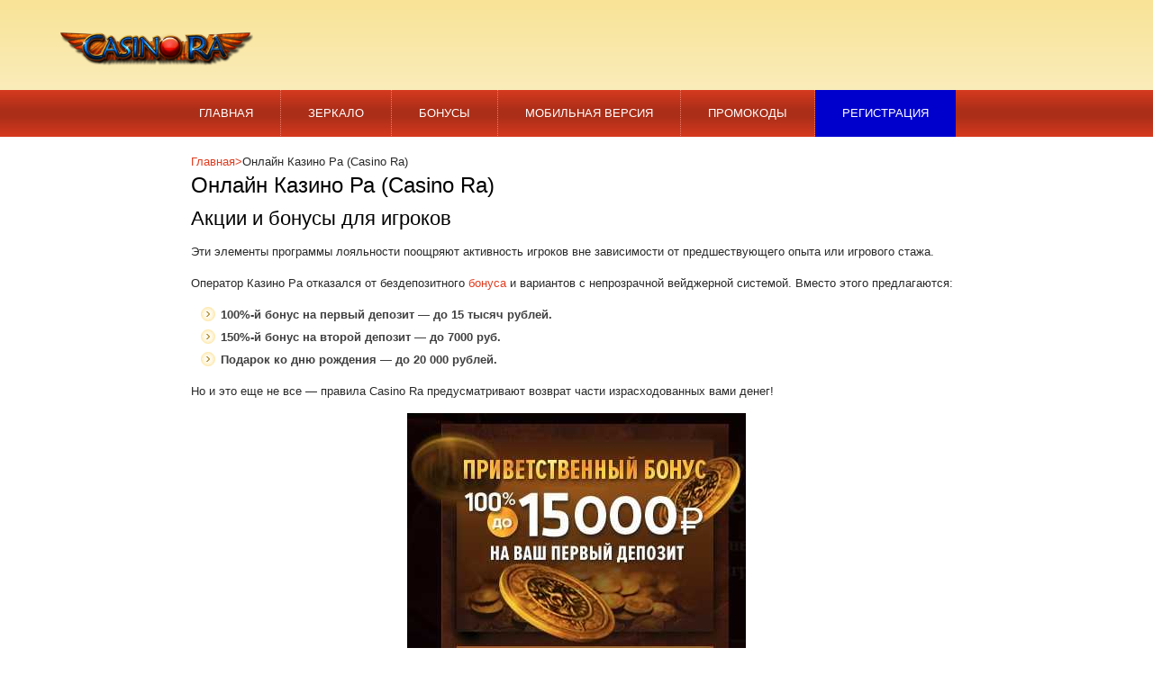

--- FILE ---
content_type: text/html; charset=UTF-8
request_url: https://ra-casinos.ru/
body_size: 4263
content:
<!doctype html><html lang="ru" class="desktop custom-responsive"><head><meta http-equiv="Content-Type" content="text/html; charset=UTF-8"><title>Казино Ра (Casino Ra) — играть онлайн с бонусами за регистрацию</title><meta name="description" content="Описание онлайн Казино Ра: его возможности, ассортимент слотов, бонусная программа, мобильная версия Casino Ra, турниры и джекпоты, работа службы поддержки 24 часа в сутки!"><meta name="title" content="Казино Ра (Casino Ra) — играть онлайн с бонусами за регистрацию"><meta name="viewport" content="width=device-width, initial-scale=1"><meta name="keywords" content="Казино Ра, азартный, бонусы, выигрыш, депозит, джекпот, играть, игровые автоматы, игрок"><link rel="canonical" href="https://ra-casinos.ru"><link rel="stylesheet" href="https://cdnjs.cloudflare.com/ajax/libs/Swiper/4.2.2/css/swiper.min.css"><link rel="shortcut icon" href='/uploads/987/favicon.ico' type="image/x-icon"><meta prefix="og: http://ogp.me/ns#" property="og:locale" content="ru_RU"><meta prefix="og: http://ogp.me/ns#" property="og:type" content="article"><meta prefix="og: http://ogp.me/ns#" property="og:title" content="Казино Ра (Casino Ra) — играть онлайн с бонусами за регистрацию"><meta prefix="og: http://ogp.me/ns#" property="og:description" content="Описание онлайн Казино Ра: его возможности, ассортимент слотов, бонусная программа, мобильная версия Casino Ra, турниры и джекпоты, работа службы поддержки 24 часа в сутки!"><meta prefix="og: http://ogp.me/ns#" property="og:url" content="https://ra-casinos.ru"><meta name="yandex-verification" content="335833d7ee795646"><meta name="google-site-verification" content="BSAOYD17G5Q-GofO_hCPICon2epuHNvivjUnkZlLNz4"><script type="application/ld+json">{"@context":"https://schema.org","@type":"WebSite","name":"Казино Ра (Casino Ra) — играть онлайн с бонусами за регистрацию","description":"Описание онлайн Казино Ра: его возможности, ассортимент слотов, бонусная программа, мобильная версия Casino Ra, турниры и джекпоты, работа службы поддержки 24 часа в сутки!","url":"https://ra-casinos.ru","image":"https://ra-casinos.ru/uploads/987/pages/15600/15600.png"}</script><script type="application/ld+json">{ "@context": "https://schema.org", "@type": "TechArticle", "mainEntityOfPage": { "@type": "WebPage", "@id": "https://ra-casinos.ru" }, "headline": "Онлайн Казино Ра (Casino Ra)", "proficiencyLevel": "Beginner", "alternativeHeadline": "Казино Ра (Casino Ra) — играть онлайн с бонусами за регистрацию", "image": "http://ra-casinos.ru/uploads/987/pages/15600/15600.png", "author": "ra-casinos.ru", "genre": "http://vocab.getty.edu/aat/300049197", "wordCount": "296", "publisher": { "@type": "Organization", "name": "ra-casinos.ru", "logo": { "url": "https://ra-casinos.ru/uploads/987/pages/15600/15600.png", "@type": "ImageObject" } }, "url": "https://ra-casinos.ru", "datePublished": "2023-07-14T19:33:57+00:00", "dateCreated": "2023-07-14T19:33:57+00:00", "dateModified": "2023-07-30T07:29:14+00:00", "description": "Описание онлайн Казино Ра: его возможности, ассортимент слотов, бонусная программа, мобильная версия Casino Ra, турниры и джекпоты, работа службы поддержки 24 часа в сутки!", "articleBody": "Акции и бонусы для игроковЭти элементы программы лояльности поощряют активность игроков вне зависимости от предшествующего опыта или игрового стажа.Оператор Казино Ра отказался от бездепозитного ..." } </script><script type="application/ld+json">{"@context":"https://schema.org","@type":"ImageObject","author":"ra-casinos.ru","contentUrl":"https://ra-casinos.ru/uploads/987/pages/15600/15600.png","datePublished":"30.07.2023","description":"Казино Ра, азартный, бонусы, выигрыш, депозит, джекпот, играть, игровые автоматы, игрок"}</script><script type="application/ld+json">{"@context":"https://schema.org","@type":"BreadcrumbList","itemListElement":[{"@type":"ListItem","position":1,"item":{"@id":"https:\/\/ra-casinos.ru\/","name":"казино ра"}}]}</script><link type='text/css' rel='stylesheet' href='/assets/css/templates/style_66bd1bcbfc149f0d622896cd7d33ebe5.css' media='all'></head><body><div id="art-main"><header class="art-header"><div class="art-shapes"></div><div class="swiper-container"><div class="swiper-wrapper"><div class="swiper-slide"><a href="/"><img src='/uploads/987/slideheader0-min.png' class="header-img" alt='Казино Ра'></a></div></div></div></header><nav class="art-nav"><div class="art-nav-inner"><a href="#" rel="nofollow" class="art-menu-btn"><span></span><span></span><span></span></a><ul class="art-hmenu"><li><a href="/">Главная</a></li><li><a href="/zerkalo-kazino-ra">Зеркало</a></li><li><a href="/bonusi-kazino-ra">Бонусы</a></li><li><a href="/mobilnaya-versiya">Мобильная версия</a></li><li><a href="/promokody">Промокоды</a></li><li class="regs"><a href="/registratsiya" target="_blank">Регистрация</a></li></ul></div></nav><div class="art-sheet clearfix"><div class="art-layout-wrapper"><div class="art-content-layout"><div class="art-content-layout-row"><div class="art-layout-cell art-content"><article class="art-post art-article"><div class="bcrumbs"><a href="/" class="bcrumbs_itm"><span>Главная></span></a><span class="bcrumbs_itm"></span><a href="https://ra-casinos.ru"></a><span class="bpcorkuemrb-st_hietomr">Онлайн Казино Ра (Casino Ra)</span></div><h1 class="art-postheader art-postheader-text">Онлайн Казино Ра (Casino Ra)</h1><div class="art-postcontent art-postcontent-0 clearfix"><h2>Акции и бонусы для игроков</h2><p>Эти элементы программы лояльности поощряют активность игроков вне зависимости от предшествующего опыта или игрового стажа.</p><p>Оператор Казино Ра отказался от бездепозитного <a href="/bonusi-kazino-ra">бонуса</a> и вариантов с непрозрачной вейджерной системой. Вместо этого предлагаются:</p><ul><li><span style="line-height:22px;font-weight:bold">100%-й бонус на первый депозит — до 15 тысяч рублей.</span></li><li><span style="line-height:22px;font-weight:bold">150%-й бонус на второй депозит — до 7000 руб.</span></li><li><span style="line-height:22px;font-weight:bold">Подарок ко дню рождения — до 20 000 рублей.</span></li></ul><p>Но и это еще не все — правила Casino Ra предусматривают возврат части израсходованных вами денег!</p><p><img style="display:block;margin-left:auto;margin-right:auto" src="/uploads/987/gallery/bonusra.jpg" alt="Бонусы казино Ра"></p><h2>Кэшбек без вейджера</h2><p>Это — еще один приятный сюрприз Казино Ра, благодаря которому игроки возвращают до 50% израсходованных средств, причем живыми деньгами, без каких бы то ни было отыгрышей.</p><p>Условия просты — баланс должен опуститься ниже 1 рубля, а процент возврата насчитывается с момента предыдущего получения cashback за все внесенные депозиты.</p><h2>Мобильная версия казино</h2><p>К сожалению, пока не доступна. Но работа над этим ведется и уже в ближайшем будущем мы надеемся порадовать наших гостей мобильными вариантами любимых прибыльных развлечений, адаптированных под Android и iOS.</p><h2>Как войти в личный кабинет?</h2><p>Сперва зарегистрируйтесь (для тех, кто в первый раз) или выполнить вход (для постоянных клиентов). Кстати, обе эти операции выполняются еще и посредством социальных сетей, а также почтовых сервисов — Mail.ru, Gmail+.</p><p><a href="/registratsiya"><img style="display:block;margin-left:auto;margin-right:auto;width:auto;height:auto;float:inherit" src="/uploads/987/gallery/regra.jpg" alt="Регистрация для входа в личный кабинет казино Ра"></a></p><h2>Турниры и Джекпот</h2><p>Тематические турниры пока проводятся один раз в три-четыре месяца, но постепенно их периодичность будет доведена до ежемесячной. Принять участие в этих состязаниях может любой зарегистрированный пользователь.</p><p>Сумма джекпота интернет-казино уже превышает 1 млн 752 тыс. руб., а все аппараты с джекпотами (как прогрессивными, так и фиксированными) сведены в особую вкладку.</p><h2>Поддержка и помощь</h2><p>Вопросы, ответы на которые не нашли в разделе FAQ, задайте специалисту службы поддержки. Для этого воспользуйтесь контактными данными ниже:</p><ul><li><span style="line-height:22px">email — адрес <a href="/cdn-cgi/l/email-protection" class="__cf_email__" data-cfemail="4e3d3b3e3e213c3a0e2d2f3d272021633c2f602d2123">[email&#160;protected]</a>.</span></li><li><span style="line-height:22px">формe на странице Контакты.</span></li><li><span style="line-height:22px">Онлайн-чат.</span></li></ul><p>Добро пожаловать в Казино Ра, где вас обязательно ждет выигрыш! Желаем удачи!</p></div></article></div></div></div></div></div><footer class="art-footer"><div class="art-footer-inner"><div class="art-content-layout layout-item-0"><div class="art-content-layout-row"><ul class="art-layout-cell" style="width:100%"><li><a href="/" style="color:rgb(248, 186, 79);text-decoration:underline"><span style="color:rgb(255, 255, 255)">Казино Ра</span></a></li><li><a href="/vvod-i-vyvod-sredstv" style="color:rgb(248, 186, 79);text-decoration:underline"><span style="color:rgb(255, 255, 255)">Вывод средств</span></a></li><li><a href="/igrovye-apparaty-gaminator" style="color:rgb(248, 186, 79);text-decoration:underline"><span style="color:rgb(255, 255, 255)">Гаминатор</span></a></li><li><a href="/bonusi-kazino-ra/bezdepozitnye-bonusy" style="color:rgb(248, 186, 79);text-decoration:underline"><span style="color:rgb(255, 255, 255)">Бездепозитные бонусы </span></a></li><li><a href="/kontakti" style="color:rgb(248, 186, 79);text-decoration:underline"><span style="color:rgb(255, 255, 255)">Контакты</span></a></li></ul></div></div><div class="layout-item-1"><div class="art-content-layout"><div class="art-content-layout-row"><div class="art-layout-cell" style="width:100%"><p style="text-align:center">© 2023 <br></p></div></div></div></div></div></footer></div><script data-cfasync="false" src="/cdn-cgi/scripts/5c5dd728/cloudflare-static/email-decode.min.js"></script><script src="https://ajax.googleapis.com/ajax/libs/jquery/1.12.4/jquery.min.js"></script><script src="https://cdnjs.cloudflare.com/ajax/libs/Swiper/4.2.2/js/swiper.min.js"></script><script type="text/javascript">(function(a,e,n){(e[n]=e[n]||[]).push(function(){try{e.yaCounter94480486=new Ya.Metrika2({id:94480486,clickmap:!0,trackLinks:!0,accurateTrackBounce:!0,webvisor:!0})}catch(t){}});var c=a.getElementsByTagName('script')[0],t=a.createElement('script'),r=function(){c.parentNode.insertBefore(t,c)};t.type='text/javascript';t.async=!0;t.src='https://cdn.jsdelivr.net/npm/yandex-metrica-watch/tag.js';if(e.opera=='[object Opera]'){a.addEventListener('DOMContentLoaded',r,!1)}else{r()}})(document,window,'yandex_metrika_callbacks2');</script><noscript><div><img src="https://mc.yandex.ru/watch/94480486" style="position:absolute;left:-9999px" alt="" /></div></noscript><script src='/assets/js/templates/8ef0489e6b24f7564ff7acbb0cfdfdbf.js'></script></body></html>

--- FILE ---
content_type: text/css
request_url: https://ra-casinos.ru/assets/css/templates/style_66bd1bcbfc149f0d622896cd7d33ebe5.css
body_size: 4336
content:
table {   border-collapse: collapse;   width: 100%; }  th, td {   text-align: left;   padding: 8px; }  tr:nth-child(even) {background-color: #f2f2f2;}table.info_table tr:nth-child(1n) {     background: rgba(0,0,0,0.05); } table.info_table{ margin:auto;   font-size: 14px; } .swiper-wrapper {       width: 90%;     display: block;     margin: auto; } table.info_table tr:nth-child(2n) {     background: none; } table.info_table td{   padding: 8px 23px;} .button{        	width: 181px;         height: 42px;         margin: 0 auto 1px;         padding: 0 25px 0 25px;         display: block;         background: #f35c0b;         font: bold 20px/34px 'PT Sans', sans-serif;       text-align: center;       border-radius: 5px;     }      .button a{         color: #fff4e6!important;         text-decoration: none;      }      .button:hover{         opacity: 0.5;     }  @font-face { 	font-family: 'Ubuntu'; 	font-style: normal; 	font-weight: 400; 	src: local('Ubuntu Regular'), local('Ubuntu-Regular'), format('woff2'); 	unicode-range: U+0460-052F, U+1C80-1C88, U+20B4, U+2DE0-2DFF, U+A640-A69F, U+FE2E-FE2F; } @font-face { 	font-family: 'Ubuntu'; 	font-style: normal; 	font-weight: 400; 	src: local('Ubuntu Regular'), local('Ubuntu-Regular'), format('woff2'); 	unicode-range: U+0400-045F, U+0490-0491, U+04B0-04B1, U+2116; } @font-face { 	font-family: 'Ubuntu'; 	font-style: normal; 	font-weight: 400; 	src: local('Ubuntu Regular'), local('Ubuntu-Regular'); 	unicode-range: U+1F00-1FFF; } @font-face { 	font-family: 'Ubuntu'; 	font-style: normal; 	font-weight: 400; 	src: local('Ubuntu Regular'), local('Ubuntu-Regular'); 	unicode-range: U+0370-03FF; } @font-face { 	font-family: 'Ubuntu'; 	font-style: normal; 	font-weight: 400; 	src: local('Ubuntu Regular'), local('Ubuntu-Regular'), format('woff2'); 	unicode-range: U+0100-024F, U+0259, U+1E00-1EFF, U+2020, U+20A0-20AB, U+20AD-20CF, U+2113, U+2C60-2C7F, U+A720-A7FF; } @font-face { 	font-family: 'Ubuntu'; 	font-style: normal; 	font-weight: 400; 	src: local('Ubuntu Regular'), local('Ubuntu-Regular'); 	unicode-range: U+0000-00FF, U+0131, U+0152-0153, U+02BB-02BC, U+02C6, U+02DA, U+02DC, U+2000-206F, U+2074, U+20AC, U+2122, U+2191, U+2193, U+2212, U+2215, U+FEFF, U+FFFD; }  #art-main { 		  margin: 0 auto; 	 font-size: 13px; 	 font-family: Ubuntu, Arial, 'Arial Unicode MS', Helvetica, Sans-Serif; 	font-weight: normal; 	font-style: normal; 	position: relative; 	width: 100%; 	min-height: 100%; 	left: 0; 	top: 0; 	cursor: default; 	overflow: hidden; }    ul.art-hmenu { 	font-size: 13px; 	font-family: Ubuntu, Arial, 'Arial Unicode MS', Helvetica, Sans-Serif; 	font-weight: normal; 	font-style: normal; 	display: inline-block; 	vertical-align: bottom; 	padding-left: 0; 	padding-right: 0;  }    .layout-item-4.games-row img:hover{     box-sizing:border-box;     box-shadow: 0 0 5px 3px rgba(255, 215, 0, 1);   }    .video   {height:800px;     frameborder: none;   } .art-hmenu .regs{   background: #0000CD; }  a.bcrumbs_itm  {   text-decoration: none;   color: #DF3D20;}      h1,h2,h3,h4,h5,p,a,ul,ol,li { 	margin: 0; 	padding: 0; } .art-postcontent { 	text-align: left; } .art-postcontent,.art-postcontent li,.art-postcontent a,.art-postcontent a:link,.art-postcontent a:visited,.art-postcontent a:hover { 	font-family: Ubuntu, Arial, 'Arial Unicode MS', Helvetica, Sans-Serif; 	line-height: 175%; } .art-postcontent p { 	margin: 13px 0; } .art-postcontent h1,.art-postcontent h1 a,.art-postcontent h1 a:link,.art-postcontent h1 a:visited,.art-postcontent h1 a:hover,.art-postcontent h2,.art-postcontent h2 a,.art-postcontent h2 a:link,.art-postcontent h2 a:visited,.art-postcontent h2 a:hover,.art-postcontent h3,.art-postcontent h4,.art-postcontent h4 a,.art-postcontent h4 a:link,.art-postcontent h4 a:visited,.art-postcontent h4 a:hover,.art-postcontent h5,.art-postheader { 	font-size: 22px; 	font-family: Ubuntu, Arial, 'Arial Unicode MS', Helvetica, Sans-Serif; 	font-weight: normal; 	font-style: normal; 	line-height: 120%; } .art-postcontent a,.art-postcontent a:link { 	font-family: Ubuntu, Arial, 'Arial Unicode MS', Helvetica, Sans-Serif; 	text-decoration: none; 	color: #DF3D20; } .art-postcontent a:visited { 	font-family: Ubuntu, Arial, 'Arial Unicode MS', Helvetica, Sans-Serif; 	text-decoration: none; 	color: #808080; } .art-postcontent  a:hover { 	font-family: Ubuntu, Arial, 'Arial Unicode MS', Helvetica, Sans-Serif; 	text-decoration: underline; 	color: #E66751; } .art-postcontent h1 { 	color: #000000; 	margin: 10px 0 0; 	font-size: 26px; 	font-family: Ubuntu, Arial, 'Arial Unicode MS', Helvetica, Sans-Serif; } .art-postcontent h1 a,.art-postcontent h1 a:link,.art-postcontent h1 a:hover,.art-postcontent h1 a:visited { 	font-size: 26px; 	font-family: Ubuntu, Arial, 'Arial Unicode MS', Helvetica, Sans-Serif; } .art-postcontent h2 { 	color: #000000; 	margin: 10px 0 0; 	font-size: 22px; 	font-family: Ubuntu, Arial, 'Arial Unicode MS', Helvetica, Sans-Serif; } .art-postcontent h2 a,.art-postcontent h2 a:link,.art-postcontent h2 a:hover,.art-postcontent h2 a:visited { 	font-size: 22px; 	font-family: Ubuntu, Arial, 'Arial Unicode MS', Helvetica, Sans-Serif; } .art-postcontent h3 { 	color: #000000; 	margin: 10px 0 0; 	font-size: 20px; 	font-family: Ubuntu, Arial, 'Arial Unicode MS', Helvetica, Sans-Serif; } .art-postcontent h4 { 	color: #292929; 	margin: 10px 0 0; 	font-size: 18px; 	font-family: Ubuntu, Arial, 'Arial Unicode MS', Helvetica, Sans-Serif; } .art-postcontent h4 a,.art-postcontent h4 a:link,.art-postcontent h4 a:hover,.art-postcontent h4 a:visited { 	font-size: 18px; 	font-family: Ubuntu, Arial, 'Arial Unicode MS', Helvetica, Sans-Serif; } .art-postcontent h5 { 	color: #292929; 	margin: 10px 0 0; 	font-size: 15px; 	font-family: Ubuntu, Arial, 'Arial Unicode MS', Helvetica, Sans-Serif; } header,footer,article,nav,.art-sheet,.art-hmenu a,.art-slidenavigator > a { 	-webkit-background-origin: border !important; 	-moz-background-origin: border !important; 	background-origin: border-box !important; } header,footer,article,nav,.art-sheet,.art-slidenavigator > a { 	display: block; 	-webkit-box-sizing: border-box; 	-moz-box-sizing: border-box; 	box-sizing: border-box; } ul { 	list-style-type: none; } ol { 	list-style-position: inside; } html,body { 	height: 100%; } html { 	-ms-text-size-adjust: 100%; 	-webkit-text-size-adjust: 100%; } body { 	padding: 0; 	margin: 0; 	min-width: 700px; 	color: #292929; } .art-header:before,.art-layout-cell:before,.art-layout-wrapper:before,.art-footer:before,.art-nav:before,.art-sheet:before { 	width: 100%; 	content: " "; 	display: table; 	border-collapse: collapse; 	border-spacing: 0; } .art-header:after,.art-layout-cell:after,.art-layout-wrapper:after,.art-footer:after,.art-nav:after,.art-sheet:after,.clearfix:after { 	clear: both; 	font: 0/0 serif; 	display: block; 	content: " "; }  .art-shapes { 	position: absolute; 	top: 0; 	right: 0; 	bottom: 0; 	left: 0; 	overflow: hidden; 	z-index: 0; } .art-slider-inner { 	position: relative; 	overflow: hidden; 	width: 100%; 	height: 100%; } .art-slidenavigator > a { 	display: inline-block; 	vertical-align: middle; 	outline-style: none; 	font-size: 1px; } .art-slidenavigator > a:last-child { 	margin-right: 0 !important; } .art-slidecontainerheader { 	position: relative; 	width: 100%; 	height: 100%; } .art-slidecontainerheader .art-slide-item { 	-webkit-transform: rotate(0); 	-moz-transform: rotate(0); 	transform: rotate(0); 	-webkit-transition: 1000ms ease-in-out opacity; 	-moz-transition: 1000ms ease-in-out opacity; 	-ms-transition: 1000ms ease-in-out opacity; 	-o-transition: 1000ms ease-in-out opacity; 	transition: 1000ms ease-in-out opacity; 	position: absolute !important; 	display: none; 	left: 0; 	top: 0; 	opacity: 0; 	width: 100%; 	height: 100%; } .art-slidecontainerheader .active { 	display: block; 	opacity: 1; } .art-slideheader0 { 	background-image: url(/shared/1704/slideheader0.jpg); 	background-position: center center; 	background-repeat: no-repeat; } .art-slideheader1 { 	background-image: url(/shared/1704/slideheader1.jpg); 	background-position: center center; 	background-repeat: no-repeat; } .art-slidenavigatorheader { 	display: inline-block; 	position: absolute; 	direction: ltr !important; 	top: 438px; 	left: 95.34%; 	z-index: 101; 	line-height: 0 !important; 	-webkit-background-origin: border !important; 	-moz-background-origin: border !important; 	background-origin: border-box !important; 	-webkit-box-sizing: border-box; 	-moz-box-sizing: border-box; 	box-sizing: border-box; 	text-align: center; 	white-space: nowrap; 	background: transparent; 	-svg-background: transparent; 	-webkit-border-radius: 4px; 	-moz-border-radius: 4px; 	border-radius: 4px; 	padding: 7px; } .art-slidenavigatorheader > a { 	background: #A6A6A6; 	background: rgba(166, 166, 166, 0.6); 	background: rgba(166, 166, 166, 0.6); 	background: rgba(166, 166, 166, 0.6); 	background: rgba(166, 166, 166, 0.6); 	-svg-background: rgba(166, 166, 166, 0.6); 	background: rgba(166, 166, 166, 0.6); 	-webkit-border-radius: 50%; 	-moz-border-radius: 50%; 	border-radius: 50%; 	margin: 0 10px 0 0; 	width: 15px; 	height: 15px; } .art-slidenavigatorheader > a.active { 	background: #303A45; 	background: #303A45; 	background: #303A45; 	background: #303A45; 	background: #303A45; 	-svg-background: #303A45; 	background: #303A45; 	-webkit-border-radius: 50%; 	-moz-border-radius: 50%; 	border-radius: 50%; 	margin: 0 10px 0 0; 	width: 15px; 	height: 15px; } .art-slidenavigatorheader > a:hover { 	background: #828282; 	background: #828282; 	background: #828282; 	background: #828282; 	background: #828282; 	-svg-background: #828282; 	background: #828282; 	-webkit-border-radius: 50%; 	-moz-border-radius: 50%; 	border-radius: 50%; 	margin: 0 10px 0 0; 	width: 15px; 	height: 15px; }  .art-footer .layout-item-0 { 	border-bottom-style: dotted; 	border-bottom-width: 1px; 	border-bottom-color: #B5B5B5; }  .art-footer .layout-item-1 { 	margin-top: 20px; 	margin-bottom: 10px; }  .art-header { 	margin: 0 auto; 	background-repeat: no-repeat; 	background-image: none; 	background-position: 0 0; 	position: relative; 	min-width: 700px; 	/*max-width: 1728px;*/ 	z-index: auto !important; } .custom-responsive .art-header { 	background-image: none; 	background-position: 0 0; } .art-nav { 	background: #BB331B; 	background: -webkit-linear-gradient(to top, #D63A1F 0, #AE2F19 40%, #AA2E18 50%, #AE2F19 60%, #D63A1F 100%) no-repeat; 	background: -moz-linear-gradient(to top, #D63A1F 0, #AE2F19 40%, #AA2E18 50%, #AE2F19 60%, #D63A1F 100%) no-repeat; 	background: -o-linear-gradient(to top, #D63A1F 0, #AE2F19 40%, #AA2E18 50%, #AE2F19 60%, #D63A1F 100%) no-repeat; 	background: -ms-linear-gradient(to top, #D63A1F 0, #AE2F19 40%, #AA2E18 50%, #AE2F19 60%, #D63A1F 100%) no-repeat; 	-svg-background: linear-gradient(to top, #D63A1F 0, #AE2F19 40%, #AA2E18 50%, #AE2F19 60%, #D63A1F 100%) no-repeat; 	background: linear-gradient(to bottom, #D63A1F 0, #AE2F19 40%, #AA2E18 50%, #AE2F19 60%, #D63A1F 100%) no-repeat; 	margin: 0 auto; 	position: relative; 	z-index: 499; } ul.art-hmenu a,ul.art-hmenu a:link,ul.art-hmenu a:visited,ul.art-hmenu a:hover { 	outline: none; 	position: relative; 	z-index: 11; } ul.art-hmenu,ul.art-hmenu ul { 	display: block; 	margin: 0 11%; 	padding: 0; 	border: 0; 	list-style-type: none; 	min-height: 0; } ul.art-hmenu li { 	position: relative; 	z-index: 5; 	display: block; 	float: left; 	background: none; 	margin: 0; 	padding: 0; 	border: 0; } ul.art-hmenu li:hover { 	z-index: 10000; 	white-space: normal; } ul.art-hmenu:after,ul.art-hmenu ul:after { 	content: "."; 	height: 0; 	display: block; 	visibility: hidden; 	overflow: hidden; 	clear: both; } .art-nav-inner:before { 	content: ' '; } .art-nav-inner { 	text-align: left; 	margin: 0 auto; } .desktop  .art-nav-inner { 	min-width: 700px; 	max-width: 1728px; 	width: 90%; 	padding-left: 0; 	padding-right: 0; } .desktop .art-nav { 	padding-left: 0; 	padding-right: 0; } .art-hmenu { 	float: left; } ul.art-hmenu>li { 	margin-left: 1px; } ul.art-hmenu>li:first-child { 	margin-left: 0; } ul.art-hmenu>li:last-child { 	margin-right: 0; } ul.art-hmenu>li>a { 	padding: 0 30px; 	margin: 0 auto; 	position: relative; 	display: block; 	height: 52px; 	cursor: pointer; 	text-decoration: none; 	color: #FFFFFF; 	line-height: 52px; 	text-align: center; } .art-hmenu>li>a,.art-hmenu>li>a:link,.art-hmenu>li>a:visited,.art-hmenu>li>a.active,.art-hmenu>li>a:hover { 	font-size: 13px; 	font-family: Ubuntu, Arial, 'Arial Unicode MS', Helvetica, Sans-Serif; 	font-weight: normal; 	font-style: normal; 	text-decoration: none; 	text-transform: uppercase; 	text-align: left; } ul.art-hmenu>li>a.active { 	padding: 0 30px; 	margin: 0 auto; 	color: #FCECE9; 	text-decoration: none; } ul.art-hmenu>li>a:visited,ul.art-hmenu>li>a:hover,ul.art-hmenu>li:hover>a { 	text-decoration: none; } ul.art-hmenu>li>a:hover,.desktop ul.art-hmenu>li:hover>a { 	background: linear-gradient(to bottom, #FBCC4B 0, #FDDD87 40%, #FDDF8C 50%, #FDDD87 60%, #FBCC4B 100%) no-repeat; 	-svg-background: linear-gradient(to top, #FBCC4B 0, #FDDD87 40%, #FDDF8C 50%, #FDDD87 60%, #FBCC4B 100%) no-repeat; 	padding: 0 30px; 	margin: 0 auto; 	color: #50160B; 	text-decoration: none; } ul.art-hmenu>li:before { 	position: absolute; 	display: block; 	content: ' '; 	top: 0; 	left: -1px; 	width: 1px; 	height: 52px; 	background: url(/shared/1704/menuseparator.png) center center no-repeat; } ul.art-hmenu>li:first-child:before { 	display: none; } ul.art-hmenu li li a { 	background: #FAB905; 	background: transparent; 	-webkit-border-radius: 1px; 	-moz-border-radius: 1px; 	border-radius: 1px; 	padding: 0 22px; 	margin: 0 auto; } ul.art-hmenu li li { 	float: none; 	width: auto; 	margin-top: 6px; 	margin-bottom: 6px; } .art-hmenu ul a { 	display: block; 	white-space: nowrap; 	height: 28px; 	min-width: 7em; 	border: 0 solid transparent; 	text-align: left; 	line-height: 28px; 	color: #1C1C1C; 	font-size: 13px; 	font-family: Ubuntu, Arial, 'Arial Unicode MS', Helvetica, Sans-Serif; 	text-decoration: none; 	margin: 0; } .art-hmenu ul a:link,.art-hmenu ul a:visited,.art-hmenu ul a:hover { 	text-align: left; 	line-height: 28px; 	color: #1C1C1C; 	font-size: 13px; 	font-family: Ubuntu, Arial, 'Arial Unicode MS', Helvetica, Sans-Serif; 	text-decoration: none; 	margin: 0; } ul.art-hmenu ul li a:hover,.desktop ul.art-hmenu ul li:hover>a { 	background: #8A2614; 	-webkit-border-radius: 1px; 	-moz-border-radius: 1px; 	border-radius: 1px; 	margin: 0 auto; } .art-hmenu ul a:hover { 	text-decoration: none; 	color: #BDBDBD; } .desktop .art-hmenu ul li:hover>a { 	color: #BDBDBD; } ul.art-hmenu ul:before { 	background: #FBC737; 	margin: 0 auto; 	display: block; 	position: absolute; 	content: ' '; 	z-index: 1; } .desktop ul.art-hmenu li:hover>ul { 	visibility: visible; 	top: 100%; } ul.art-hmenu ul { 	visibility: hidden; 	position: absolute; 	z-index: 10; 	left: 0; 	top: 0; 	background-image: url(/shared/1704/spacer.gif); } .desktop ul.art-hmenu>li>ul { 	padding: 14px 34px 34px 34px; 	margin: -10px 0 0 -30px; } .desktop ul.art-hmenu li ul>li:first-child { 	margin-top: 0; } .desktop ul.art-hmenu li ul>li:last-child { 	margin-bottom: 0; } .desktop ul.art-hmenu>li>ul:before { 	top: 10px; 	right: 30px; 	bottom: 30px; 	left: 30px; } .art-sheet { 	background: #FFFFFF; 	-webkit-border-radius: 0 0 4px 4px; 	-moz-border-radius: 0 0 4px 4px; 	border-radius: 0 0 4px 4px; 	margin: 0 auto; 	position: relative; 	cursor: auto; 	width: 70%; 	min-width: 700px; 	max-width: 1728px; 	z-index: auto !important; } .art-layout-wrapper { 	position: relative; 	margin: 0 auto 0 auto; 	z-index: auto !important; } .art-content-layout { 	display: table; 	width: 100%; 	table-layout: fixed; }  .art-content-layout-row { 	display: table-row; } .art-layout-cell { 	-webkit-box-sizing: border-box; 	-moz-box-sizing: border-box; 	box-sizing: border-box; 	display: table-cell; 	vertical-align: top; }  .art-postcontent .art-content-layout { 	border-collapse: collapse; } .art-post { 	padding: 10px; 	margin: 10px; }  a img { 	border: 0; }  .art-article img {     display: block;     margin: 5px auto;     max-width: 78%;     height: auto;  } .art-postheader { 	color: #000000; 	margin: 5px 10px; 	font-size: 24px; 	font-family: Ubuntu, Arial, 'Arial Unicode MS', Helvetica, Sans-Serif; 	font-weight: normal; 	font-style: normal; } .art-postcontent ul>li:before,.art-post ul>li:before { 	content: url(/shared/1704/postbullets.png); 	margin-right: 6px; 	bottom: 2px; 	position: relative; 	display: inline-block; 	vertical-align: middle; 	font-size: 0; 	line-height: 0; 	margin-left: -22px; } .art-postcontent li,.art-post li { 	font-family: Ubuntu, Arial, 'Arial Unicode MS', Helvetica, Sans-Serif; 	color: #404040; 	margin: 3px 0 0 11px; 	margin: 3px 0 0 0; } .art-postcontent ul>li,.art-post ul>li,.art-postcontent ol,.art-post ol { 	padding: 0; } .art-postcontent ul>li,.art-post ul>li { 	padding-left: 22px; 	overflow-x: visible; 	overflow-y: hidden; } .art-postcontent ol,.art-post ol,.art-postcontent ul,.art-post ul { 	margin: 1em 0 1em 11px; } .art-postcontent ol>li,.art-post ol>li { 	overflow: visible; } blockquote { 	background: #FBEFC6 url(/shared/1704/postquote.png) no-repeat scroll; 	padding: 15px 15px 15px 52px; 	margin: 10px 0 0 25px; 	color: #333333; 	font-family: Ubuntu, Arial, 'Arial Unicode MS', Helvetica, Sans-Serif; 	font-weight: normal; 	font-style: italic; 	text-align: left; 	overflow: auto; 	clear: both; } .art-footer { 	background: #8A2614; 	margin: 20px auto 0; 	position: relative; 	color: #FFFFFF; 	font-size: 13px; 	font-family: Ubuntu, Arial, 'Arial Unicode MS', Helvetica, Sans-Serif; 	line-height: 175%; 	text-align: center; 	padding: 0; } .art-footer a,.art-footer a:link,.art-footer a:visited,.art-footer a:hover { 	color: #FFFFFF; 	font-size: 13px; 	font-family: Ubuntu, Arial, 'Arial Unicode MS', Helvetica, Sans-Serif; 	line-height: 175%; } .art-footer p { 	padding: 0; 	text-align: center; } .art-footer a,.art-footer a:link { 	color: #FFFFFF; 	font-family: Ubuntu, Arial, 'Arial Unicode MS', Helvetica, Sans-Serif; 	text-decoration: none; } .art-footer a:visited { 	color: #DEDEDE; 	font-family: Ubuntu, Arial, 'Arial Unicode MS', Helvetica, Sans-Serif; 	text-decoration: none; } .art-footer a:hover { 	color: #F7CCC5; 	font-family: Ubuntu, Arial, 'Arial Unicode MS', Helvetica, Sans-Serif; 	text-decoration: underline; } .art-footer-inner { 	margin: 0 auto; 	min-width: 700px; 	max-width: 1728px; 	width: 90%; 	padding: 25px; 	padding-right: 25px; 	padding-left: 25px; } .art-lightbox { 	cursor: pointer; }  .art-content-layout .art-content { 	margin: 0 auto; } .art-content .art-postcontent-0 .layout-item-0 { 	margin-top: 0; 	margin-bottom: 15px; }  .art-content .art-postcontent-0 .layout-item-1 { 	   border-bottom-style: dotted; 	border-bottom-width: 1px; 	border-bottom-color: #B5B5B5; 	border-spacing: 0 10px; 	border-collapse: separate; } .art-content .art-postcontent-0 .layout-item-2 { 	padding-right: 15px; 	padding-left: 15px; } .art-content .art-postcontent-0 .layout-item-3 { 	border-right-style: dotted; 	border-right-width: 0; 	border-right-color: #B5B5B5; 	padding-right: 30px; 	padding-bottom: 0; 	padding-left: 15px; } .art-content .art-postcontent-0 .layout-item-4 { 	border-right-style: dotted; 	border-right-width: 0; 	border-right-color: #B5B5B5; 	padding-right: 30px; 	padding-left: 15px; }  .art-layout-cell.layout-item-4 a img { 	display: block; 	float: left; 	width: 155px; 	height: 155px; } .art-nav .art-menu-btn { 	border: 1px solid #404040; 	border-radius: 3px; 	box-shadow: 0 0 3px 0 rgba(0, 0, 0, .2); 	display: none; 	-svg-background: linear-gradient(to bottom, #707070 0, #000 100%); 	background: -ms-linear-gradient(top, #707070 0, #000 100%); 	background: -moz-linear-gradient(top, #707070 0, #000 100%); 	background: -o-linear-gradient(top, #707070 0, #000 100%); 	background: -webkit-gradient(linear, left top, left bottom, color-stop(0, #707070), color-stop(1, #000)); 	background: -webkit-linear-gradient(top, #707070 0, #000 100%); 	background: linear-gradient(to bottom, #707070 0, #000 100%); 	margin: 3px; 	outline: none; 	padding: 5px; 	position: relative; 	vertical-align: bottom; 	width: 20px; } .art-nav .art-menu-btn span { 	background: #E0E0E0; 	border-radius: 2px; 	display: block; 	height: 3px; 	margin: 3px 1px; 	position: relative; 	-moz-transition: background .2s; 	-o-transition: background .2s; 	-webkit-transition: background .2s; 	transition: background .2s; } .art-nav .art-menu-btn:hover span { 	background: #f3f3f3; } #art-resp { 	display: none; }  .swiper-container { 	width: 100%; 	height: 100%; 	background: linear-gradient(to bottom, #F8E396 0, #FEFBF1 250px) no-repeat; }    .swiper-slide { 	text-align: center; 	font-size: 18px; }  .swiper-pagination{ 	display: inline-block; 	position: absolute; 	direction: ltr !important; 	top: 438px; 	left: 95.34%; 	z-index: 101; 	line-height: 0 !important; 	-webkit-background-origin: border !important; 	-moz-background-origin: border !important; 	background-origin: border-box !important; 	-webkit-box-sizing: border-box; 	-moz-box-sizing: border-box; 	box-sizing: border-box; 	text-align: center; 	white-space: nowrap; } .swiper-pagination { 	background: #B9C2CB; 	background: transparent; 	border-radius: 4px; 	padding: 7px; 	top: 84%; 	text-align: right; 	padding-right: 15px; } .swiper-pagination-bullet { 	background: #A6A6A6; 	background: rgba(166, 166, 166, 0.6); 	border-radius:50%; 	margin:0 10px 0 0; 	width: 15px; 	height: 15px; 	opacity: 1; } .swiper-pagination-bullet-active { 	background: #303A45; 	border-radius:50%; 	margin:0 10px 0 0; 	width: 15px; 	height: 15px; } .swiper-pagination-bullet:hover { 	background: #828282; 	border-radius:50%; 	margin:0 10px 0 0; 	width: 15px; 	height: 15px; } .art-layout-cell h1{ 	text-align: center; 	color: #E66751; }  .art-content-layout-row .art-layout-cell.layout-item-3{ 	 width: 33%;  } .art-text-row-cols .art-layout-cell.layout-item-4{ 	width: 33%; } .art-text-row-cols .art-layout-cell.layout-item-4 img{ 	margin-right: 5px; }  iframe, iframe.embed-responsive-item { 	position: relative; 	top: 0; 	bottom: 0; 	left: 0; 	width: 100%; 	height: 100%; 	min-height: 600px; 	border: 0; } .art-postheader.art-postheader-text{ 	color: #000; 	text-align: left; 	margin-left: 0; } .art-postcontent h2.art-main-title{ 	color: #E66751; 	text-align: center; 	margin: 10px 0 0; 	font-size: 26px; 	font-family: Ubuntu, Arial, 'Arial Unicode MS', Helvetica, Sans-Serif; } @media only screen and (max-width: 1770px) { 	   .art-content-layout-row{ 		     display: flex; 		justify-content: space-between; 	} 	     .art-content-layout-row .art-layout-cell.layout-item-3 img { 		       width: 100%; 		object-fit: contain; 		height: auto; 	}  } @media only screen and (max-width: 1440px){ 	.art-content .art-postcontent-0 .layout-item-4{ 		padding: 0; 	} }  @media only screen and (max-width: 991px) { 	.art-layout-cell.layout-item-4.games-row{ 		width: 100%; 		justify-content: center; 		display: flex; 		flex-wrap: wrap; 	} 	         .art-header{ 		height: auto; 	} 	.swiper-slide, .swiper-slide img{ 		height: 450px; 	} 	       .art-content-layout-row.art-text-row-cols { 		         display: flex; 		flex-direction: column; 	} 	       .art-text-row-cols .art-layout-cell.layout-item-4{ 		width: 100%; 	} 	         .art-text-row-cols .art-layout-cell.layout-item-4 img{ 		margin-right: 10px; 	} 	iframe, iframe.embed-responsive-item { 		width: 100%; 		height: 100%; 		min-height: 400px; 		margin: 0 auto; 	} 	.art-content .art-postcontent-0 .layout-item-3{ 		padding: 0; 	} }  @media only screen and (max-width: 768px) { 	.art-nav .art-menu-btn{ 		display: none; 	} 	ul.art-hmenu{ 		display: block; 		float: none; 		text-align: center;	} 	.desktop .art-nav-inner{ 		width: 100%; 		padding: 1px 2px 2px; 	} 	ul.art-hmenu li{ 		margin-left: 0; 		margin-right: 0; 		float: none; 	} 	ul.art-hmenu li a{ 		margin-top: 1px !important; 		margin-bottom: 1px !important; 		text-align: center !important; 		height: auto; 		white-space: normal; 	} 	.desktop ul.art-hmenu>li>ul{ 		position: relative; 		background: none; 		padding: 0; 		margin: 0 auto; 		visibility: visible; 		width: 100%; 	} 	ul.art-hmenu ul:before{ 		background: transparent; 	} 	.desktop ul.art-hmenu>li>ul li a{ 		color: rgba(255, 255, 255, 0.7); 	} 	.swiper-container-fade .swiper-slide{ 		max-width: 400px; 	} 	.art-header, body, .art-sheet, .desktop  .art-nav-inner, .art-footer-inner{ 		 min-width: unset; 	}  }  @media only screen and (max-width: 480px) { .art-sheet { width: 100%; }	.art-article img {      max-width: 100%; } .art-layout-cell.layout-item-4 a img { width: 100%; }         .art-content-layout-row { 		           flex-direction: column; 	} 	         .art-content-layout-row .art-layout-cell.layout-item-3{ 		           width: 100%; 	} 	.swiper-slide, .swiper-slide img{ 		max-width:100%;height: 250px; 	} 	iframe, iframe.embed-responsive-item { 		min-height: 250px; 	} }   .header-img{     height: 100px;     float: left; }

--- FILE ---
content_type: application/javascript
request_url: https://ra-casinos.ru/assets/js/templates/8ef0489e6b24f7564ff7acbb0cfdfdbf.js
body_size: -329
content:
$(document).ready(function ($) { $(".art-nav .art-menu-btn").click(function (event) { $("ul.art-hmenu").slideToggle("slow"); /*$(".navbar-toggler").toggleClass('active');*/ }); });